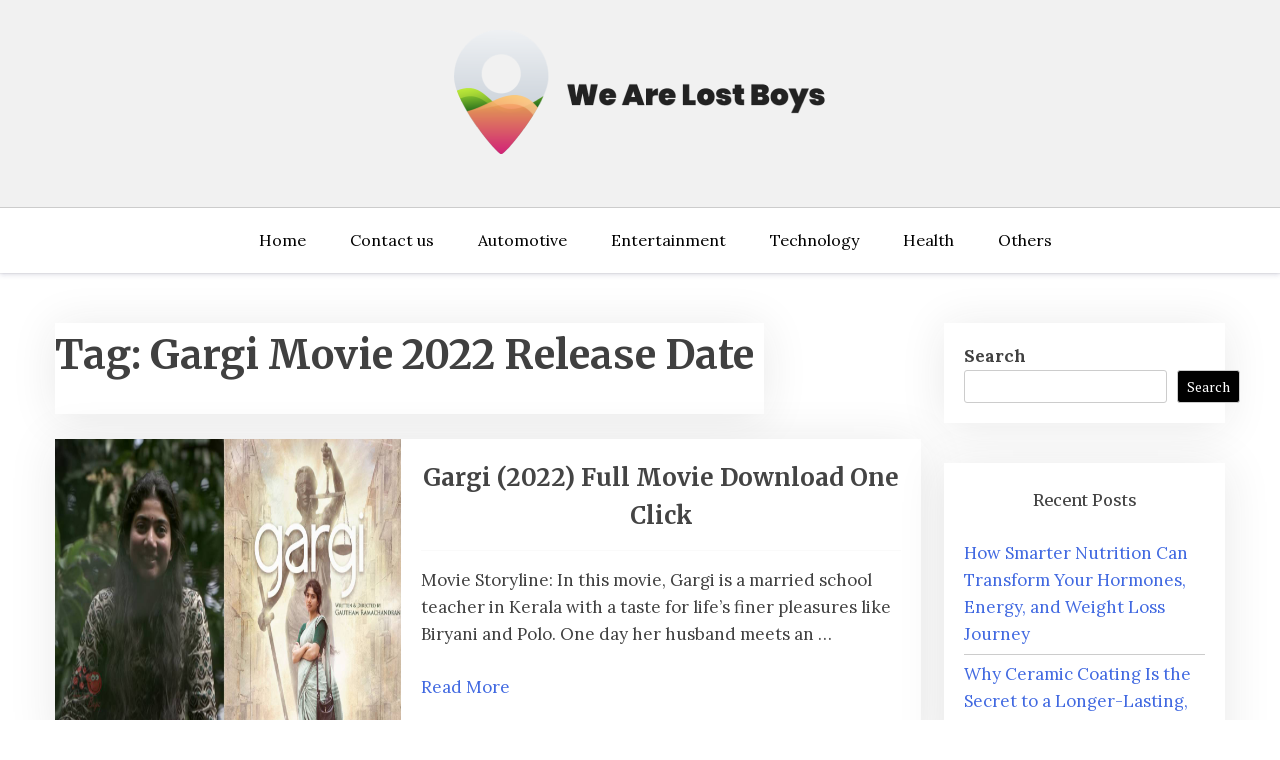

--- FILE ---
content_type: text/css
request_url: https://wearelostboys.com/wp-content/themes/blog-x/style.css?ver=6.9
body_size: 1332
content:
/*
Theme Name: Blog X
Description: Blog X – is Blog/ Magazine/ Personal Blog WordPress theme. Blog X is perfect for not only blogs, but also magazines, newspapers, corporate sites, portfolios, eCommerce stores, and more. You'll have access to multiple color styles, multiple widget areas, and multiple page layouts, allowing you to create a website that truly represents your unique style and brand. Choose from a range of customization options to make your website truly stand out, and enjoy an intuitive and user-friendly interface that makes it easy to manage and update your content. With Blog X, the possibilities are endless, and your website will look and function better than ever before.
Author:       Noor alam
Author URI:   https://profiles.wordpress.org/nalam-1/
Theme URI:    https://wpthemespace.com/product/blogx/
Template:     x-blog
Version:      1.0.9
Tested up to: 6.6
Requires PHP: 5.6
License:        GNU General Public License v2 or later
License URI:    http://www.gnu.org/licenses/gpl-2.0.html
Tags: 		  blog, news, education, custom-logo, one-column, two-columns, grid-layout, right-sidebar, custom-background, custom-header, custom-menu, featured-image-header, featured-images, flexible-header, full-width-template, sticky-post, threaded-comments, translation-ready, block-styles
Text Domain: blog-x

*/


--- FILE ---
content_type: text/css
request_url: https://wearelostboys.com/wp-content/themes/x-blog/assets/css/responsive.css?ver=1.0.9
body_size: 1798
content:
/* Medium Layout: 1280px. */
@media only screen and (min-width: 992px) and (max-width: 1200px) { 
.baby-container{ 
    width:960px;
}
div.kc_tabs > .kc_wrapper > .kc_tabs_nav {
    padding: 0;
} 
    
}

/* Tablet Layout: 768px. */
@media only screen and (min-width: 768px) and (max-width: 991px) {
.baby-container{ 
    width:760px;
}

}

/* Mobile Layout: 320px. */
@media only screen and (max-width: 767px) {
.baby-container{ 
    width:300px;
}
.slicknav_menu{ 
    display:block;
}
.menu-bar {
    position: relative;
    left: 0;
    top: 0;
}
.slicknav_nav .slicknav_arrow {
    border: 1px solid #888;
    padding: 2px 10px;
    text-align: right;
    float: right;
}
.slicknav_nav li {
    display: block;
    border-bottom: 1px solid #555;
}
h1 {
    font-size: 35px;
}
h1.page-title {
    font-size: 20px;
}
h2 {
    font-size: 28px;
}
.site-main article,
.site-main section,
.comments-area,
.site-footer 
.site-info, 
.page-header {
    padding: 20px 5px;
}
.site-content .widget-area {
  width: auto;
  float: inherit;
}
nav#site-navigation {
    display:none;
}
html body ul.slicknav_nav li a {
    text-decoration: none;
    color: #ffffff;
}
.content-area {
    float: inherit;
    margin: 0 auto;
    width: auto;
}
section.not-found .page-content .widget {
    width: auto;
    float: inherit;
    margin: auto;
}
section.footer-widget {
    width: auto;
    float: inherit;
    margin: 30px 0;
    border: 1px solid #fff;
}

}

/* Wide Mobile Layout: 480px. */
@media only screen and (min-width: 480px) and (max-width: 767px) {
.baby-container{ 
    width:90%;
}
h1 {
    font-size: 35px;
}
h1.page-title {
    font-size: 24px;
}
h2 {
    font-size: 30px;
}

}
/* Wide Mobile Layout: 480px. */
@media only screen and (max-width: 479px) {
.header-search-form {
    right: 0;
}

}